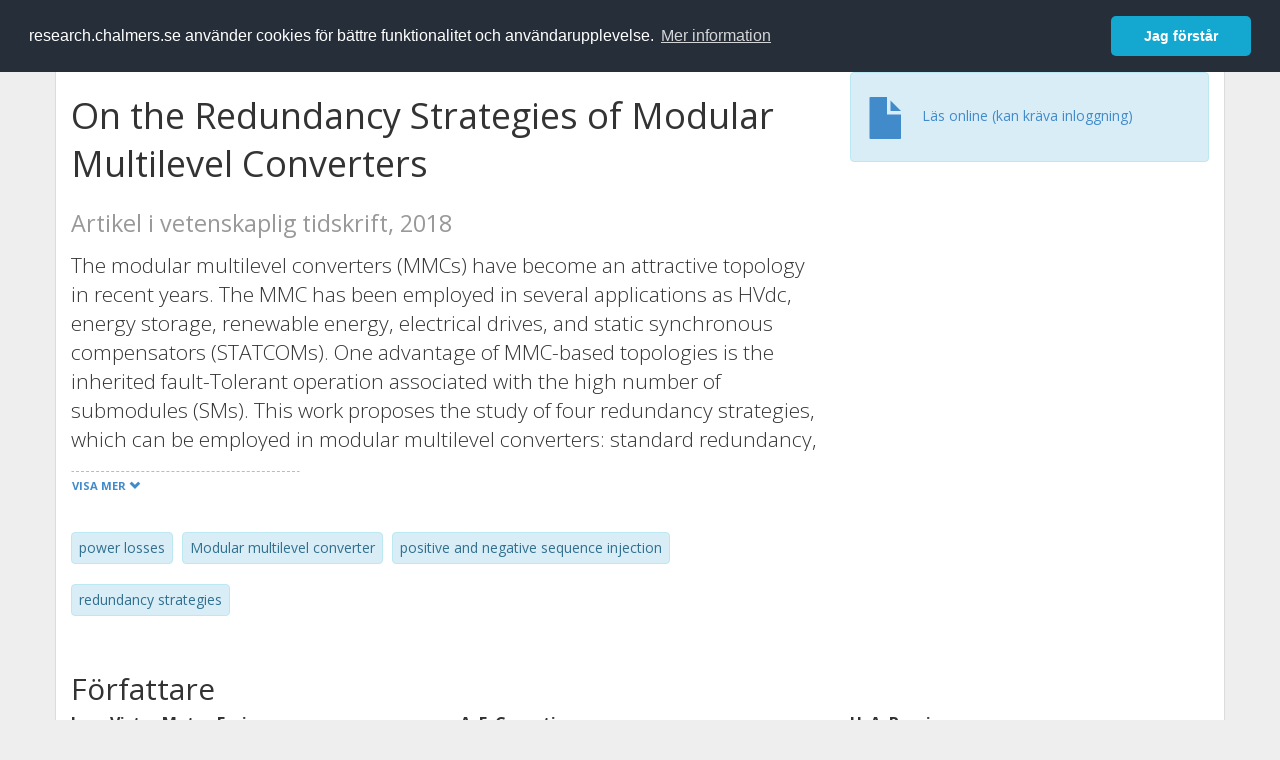

--- FILE ---
content_type: text/html; charset=utf-8
request_url: https://research.chalmers.se/publication/502030
body_size: 10013
content:
 
<!DOCTYPE html>
<html lang="sv">
<head>
    <meta charset="utf-8">
    <meta http-equiv="X-UA-Compatible" content="IE=edge">

    <!-- Deleted records, should render a 404 (410) header -->

    <!-- Language -->
    <meta http-equiv="content-language" content="sv" />

    <!-- Last modified -->
        <meta http-equiv="last-modified" content="Wed, 18 Apr 2018 14:03:31 GMT" />

    <!-- Canonical Link -->
    <link rel="canonical" href="https://research.chalmers.se/en/publication/502030">

            <link rel="alternate" href="https://research.chalmers.se/en/publication/502030" hreflang="en" />

    <meta name="viewport" content="width=device-width, initial-scale=1">

    <title>On the Redundancy Strategies of Modular Multilevel Converters</title>

    <!-- Google verification -->
    <meta name="google-site-verification" content="KztW4uXtIl0lSe0I77op41ztNUwk4GVRHFTAMjHds3M" />

    <!-- Bing validation -->
    <meta name="msvalidate.01" content="D364378053D48F05E4CC95689E6B38DC" />

    <!-- Yandex validation -->
    <meta name="yandex-verification" content="e87f308bde00cf8a" />

        <!-- Highwire Press standard meta tags -->
        <meta name="citation_title" content="On the Redundancy Strategies of Modular Multilevel Converters" />
                <meta name="citation_author" content="Joao Victor Matos Farias" />
                <meta name="citation_author" content="A. F. Cupertino" />
                <meta name="citation_author" content="H. A. Pereira" />
                <meta name="citation_author" content="Seleme Isaac Seleme Junior" />
                <meta name="citation_author" content="Remus Teodorescu" />
            <meta name="citation_abstract" content="The modular multilevel converters (MMCs) have become an attractive topology in recent years. The MMC has been employed in several applications as HVdc, energy storage, renewable energy, electrical drives, and static synchronous compensators (STATCOMs). One advantage of MMC-based topologies is the inherited fault-Tolerant operation associated with the high number of submodules (SMs). This work proposes the study of four redundancy strategies, which can be employed in modular multilevel converters: standard redundancy, redundancy strategy based on additional submodules (RAS), redundancy strategy based on additional submodules optimized (RASO), and redundancy strategy based on spare submodules. These strategies are compared through a case study of a 15 MVA MMC STATCOM. A new approach for the SM capacitance design is proposed, including the effect of the negative sequence current in the converter storage energy variations. The comparisons of the redundancy strategies are accomplished based on dynamic behavior, capacitor voltage balancing, control complexity, and power losses. Finally, the advantages and drawbacks of each redundancy strategy are presented." />
            <meta name="citation_keywords" content="power losses, Modular multilevel converter, positive and negative sequence injection, redundancy strategies" />
        <meta name="citation_language" content="en" />
        <meta name="citation_publication_date" content="2018" />
        <meta name="citation_online_date" content="2018-04-13 04:48:33" />
            <meta name="citation_journal_title" content="IEEE Transactions on Power Delivery" />
            <meta name="citation_issn" content="0885-8977" />
            <meta name="citation_eissn" content="1937-4208" />
            <meta name="citation_volume" content="33" />
            <meta name="citation_issue" content="2" />
            <meta name="citation_firstpage" content="851" />
            <meta name="citation_lastpage" content="860" />
            <meta name="citation_doi" content="10.1109/TPWRD.2017.2713394" />
        <meta name="citation_abstract_html_url" content="https://research.chalmers.se/en/publication/502030" />
        <!-- Dublin Core -->
        <meta name="DC.title" content="On the Redundancy Strategies of Modular Multilevel Converters" />
                <meta name="DC.creator" content="Joao Victor Matos Farias" />
                <meta name="DC.creator" content="A. F. Cupertino" />
                <meta name="DC.creator" content="H. A. Pereira" />
                <meta name="DC.creator" content="Seleme Isaac Seleme Junior" />
                <meta name="DC.creator" content="Remus Teodorescu" />
        <meta name="DC.issued" content="2018" />
            <meta name="DC.ispartof" content="IEEE Transactions on Power Delivery" />
            <meta name="DC.identifier" content="doi:10.1109/TPWRD.2017.2713394" />
            <meta name="DC.identifier" content="issn:0885-8977" />
            <meta name="DC.identifier" content="eissn:1937-4208" />
            <meta name="DC.citation.volume" content="33" />
            <meta name="DC.citation.issue" content="2" />
            <meta name="DC.citation.spage" content="851" />
            <meta name="DC.citation.epage" content="860" />
        <meta name="DC.language" content="en" />
        <meta name="DC.format" content="text" />

    <!-- JSON+LD (structured data, only for Chalmers theses for now)-->

    <!-- Twitter -->
    <meta name="twitter:card" content="summary" />
    <meta name="twitter:title" content="On the Redundancy Strategies of Modular Multilevel Converters" />
    <meta name="twitter:site" content="https://research.chalmers.se/en/publication/502030" />
    <meta name="twitter:description" content="The modular multilevel converters (MMCs) have become an attractive topology in recent years. The MMC has been employed in several applications as HVdc, energy storage, renewable energy, electrical drives, and static synchronous compensators (STATCOMs). One advantage of MMC-based topologies is the inherited fault-Tolerant operation associated with the high number of submodules (SMs). This work proposes the study of four redundancy strategies, which can be employed in modular multilevel converters: standard redundancy, redundancy strategy based on additional submodules (RAS), redundancy strategy based on additional submodules optimized (RASO), and redundancy strategy based on spare submodules. These strategies are compared through a case study of a 15 MVA MMC STATCOM. A new approach for the SM capacitance design is proposed, including the effect of the negative sequence current in the converter storage energy variations. The comparisons of the redundancy strategies are accomplished based on dynamic behavior, capacitor voltage balancing, control complexity, and power losses. Finally, the advantages and drawbacks of each redundancy strategy are presented." />
    <meta name="twitter:image" content="https://research.chalmers.se/Images/avancez_small.png" />

    <!-- OG (Facebook) -->
    <meta property="og:url" content="https://research.chalmers.se/en/publication/502030" />
    <meta property="og:type" content="article" />
    <meta property="og:site_name" content="research.chalmers.se" />
    <meta property="og:title" content="On the Redundancy Strategies of Modular Multilevel Converters" />
    <meta property="og:description" content="The modular multilevel converters (MMCs) have become an attractive topology in recent years. The MMC has been employed in several applications as HVdc, energy storage, renewable energy, electrical drives, and static synchronous compensators (STATCOMs). One advantage of MMC-based topologies is the inherited fault-Tolerant operation associated with the high number of submodules (SMs). This work proposes the study of four redundancy strategies, which can be employed in modular multilevel converters: standard redundancy, redundancy strategy based on additional submodules (RAS), redundancy strategy based on additional submodules optimized (RASO), and redundancy strategy based on spare submodules. These strategies are compared through a case study of a 15 MVA MMC STATCOM. A new approach for the SM capacitance design is proposed, including the effect of the negative sequence current in the converter storage energy variations. The comparisons of the redundancy strategies are accomplished based on dynamic behavior, capacitor voltage balancing, control complexity, and power losses. Finally, the advantages and drawbacks of each redundancy strategy are presented." />
    <meta property="og:image" content="https://research.chalmers.se/Images/avancez_small.png" />

    <!-- General content metatags -->
    <!-- Description -->
        <meta name="description" content="The modular multilevel converters (MMCs) have become an attractive topology in recent years. The MMC has been employed in several applications as HVdc, energy storage, renewable energy, electrical drives, and static synchronous compensators (STATCOMs). One advantage of MMC-based topologies is the inherited fault-Tolerant operation associated with the high number of submodules (SMs). This work proposes the study of four redundancy strategies, which can be employed in modular multilevel converters: standard redundancy, redundancy strategy based on additional submodules (RAS), redundancy strategy based on additional submodules optimized (RASO), and redundancy strategy based on spare submodules. These strategies are compared through a case study of a 15 MVA MMC STATCOM. A new approach for the SM capacitance design is proposed, including the effect of the negative sequence current in the converter storage energy variations. The comparisons of the redundancy strategies are accomplished based on dynamic behavior, capacitor voltage balancing, control complexity, and power losses. Finally, the advantages and drawbacks of each redundancy strategy are presented." />

    <!-- Keywords -->
    <meta name="keywords" content="power losses, Modular multilevel converter, positive and negative sequence injection, redundancy strategies" />

    <!-- Favicon -->
    <link rel="icon" href="/Images/favicon.ico" type="image/vnd.microsoft.icon" />

    <!-- Bootstrap styles -->
    <link rel="stylesheet" href="//netdna.bootstrapcdn.com/bootstrap/3.1.1/css/bootstrap.min.css">
    <!--<link rel="stylesheet" href="//maxcdn.bootstrapcdn.com/bootstrap/4.0.0-alpha.6/css/bootstrap.min.css" integrity="sha384-rwoIResjU2yc3z8GV/NPeZWAv56rSmLldC3R/AZzGRnGxQQKnKkoFVhFQhNUwEyJ" crossorigin="anonymous"> b-9ft0zrx8l3-->
    <!-- Local fonts and styles -->
    <link href="//fonts.googleapis.com/css?family=Open+Sans:400,300,600,700|Merriweather:400,300,700" rel="stylesheet" type="text/css">
    <link rel="stylesheet" href="/css/styles.css?magic=107FE33422254612195EE9B974345927D118D2EA9D87CCC26825146C4E14CE40">

    <!-- jQuery (necessary for Bootstrap's JavaScript plugins) -->
    <!-- <script src="//ajax.googleapis.com/ajax/libs/jquery/1.11.0/jquery.min.js"></script> -->
    <script src="//code.jquery.com/jquery-1.11.0.min.js"></script>

    <!-- Bootstrap, latest compiled and minified JavaScript -->
    <script src="//netdna.bootstrapcdn.com/bootstrap/3.1.1/js/bootstrap.min.js"></script>

    <!-- TinyMCE WYSIWYG HTML editor -->
    <script type="text/javascript" src="/scripts/tinymce/tinymce.min.js"></script>

    <!-- Select2 -->
    <link href="//cdnjs.cloudflare.com/ajax/libs/select2/4.0.1/css/select2.min.css" rel="stylesheet" />
    <script src="//cdnjs.cloudflare.com/ajax/libs/select2/4.0.1/js/select2.min.js"></script>

    <!-- Morris: http://www.oesmith.co.uk/morris.js/ -->
    <!--<link rel="stylesheet" href="http://cdn.oesmith.co.uk/morris-0.4.3.min.css">
    <script src="//cdnjs.cloudflare.com/ajax/libs/raphael/2.1.0/raphael-min.js"></script>
    <script src="http://cdn.oesmith.co.uk/morris-0.4.3.min.js"></script> b-9ft0zrx8l3-->
    <!-- jQuery Tablesorter on CDN -->
    <script src="//cdnjs.cloudflare.com/ajax/libs/jquery.tablesorter/2.16.4/jquery.tablesorter.min.js"></script>

    <!-- Moment with langs, used by DateTimePicker? -->

    <!-- jQuery Searcher Plugin -->
    <!--<script src="/scripts/jquery.searcher.js"></script> b-9ft0zrx8l3-->
    <!-- readmore Plugin -->

    <!-- jQuery Validation -->
    <!-- <script src="//ajax.aspnetcdn.com/ajax/jquery.validate/1.13.1/jquery.validate.min.js"></script> -->
    <!-- <script src="//code.angularjs.org/1.2.5/angular.js" data-semver="1.2.5" data-require="angular.js@1.2.5"></script>
    <script src="/scripts/showErrors.min.js"></script> -->
    <!-- spin.js -->
    <!--<script src="/scripts/spin.min.js"></script> b-9ft0zrx8l3-->
    <!-- Bootstrap DateTimePicker -->
    <link rel="stylesheet" href="/css/bootstrap-datetimepicker.min.css">

    <!-- Windows Azure end user analytics -->
    <!--<script type="text/javascript">
        window.appInsights = { queue: [], applicationInsightsId: null, accountId: null, appUserId: null, configUrl: null, start: function (n) { function u(n) { t[n] = function () { var i = arguments; t.queue.push(function () { t[n].apply(t, i) }) } } function f(n, t) { if (n) { var u = r.createElement(i); u.type = "text/javascript"; u.src = n; u.async = !0; u.onload = t; u.onerror = t; r.getElementsByTagName(i)[0].parentNode.appendChild(u) } else t() } var r = document, t = this, i; t.applicationInsightsId = n; u("logEvent"); u("logPageView"); i = "script"; f(t.configUrl, function () { f("//az416426.vo.msecnd.net/scripts/a/ai.0.7.js") }); t.start = function () { } } };
        appInsights.start("e27f946e-5139-4197-923f-575eb7b7dea9");
        appInsights.logPageView();
    </script> b-9ft0zrx8l3-->
    <!-- Google Maps API v3 -->

    <!-- Local Javascript -->
    <script type="text/javascript" src="/FrontendDist/CResearch.Pages.Master.min.js?magic=107FE33422254612195EE9B974345927D118D2EA9D87CCC26825146C4E14CE40"></script>

    <!-- Cookie consent -->
    <link rel="stylesheet" type="text/css" href="/css/cookieconsent.min.css" />

    <!-- HTML5 Shim and Respond.js IE8 support of HTML5 elements and media queries -->
    <!-- WARNING: Respond.js doesn't work if you view the page via file:// -->
    <!--[if lt IE 9]>
        <script src="https://oss.maxcdn.com/libs/html5shiv/3.7.0/html5shiv.js"></script>
        <script src="https://oss.maxcdn.com/libs/respond.js/1.4.2/respond.min.js"></script>
    <![endif]-->
</head>
<body>
    <nav b-9ft0zrx8l3 class="navbar navbar-inverse navbar-top" role="navigation">
        <div b-9ft0zrx8l3 class="container">
            <a b-9ft0zrx8l3 class="skip-main" href="#maincontent">Skip to main content</a>
            <!-- container-fluid -->
            <div b-9ft0zrx8l3 class="navbar-header">
                    <a b-9ft0zrx8l3 class="navbar-brand pull-left" href="/"><span b-9ft0zrx8l3 class="brand-main">research</span>.chalmers.se</a>
            </div>
            <ul b-9ft0zrx8l3 class="nav navbar-nav navbar-right">
                <li b-9ft0zrx8l3>
                            <p class="navbar-text" style="margin-left: 15px;">
            <a class="navbar-link" href="/en/publication/502030" id="language" title="View this page in English", pageLinkText)">
                <span class="glyphicon glyphicon-globe"></span> In English <!--<img src="/images/language-icon-en.png" alt="" />-->
            </a>
        </p>
</partial>
                </li>
                <li b-9ft0zrx8l3>
                    
	<p class="navbar-text navbar-right pull-right">
            <p class="navbar-text" style="margin-left: 15px;">
                <a id="navbarLink" class="navbar-link" href="/Account/Login?returnUrl=/publication/502030">
                    <span class="glyphicon glyphicon-log-in"></span> Logga in
                </a>
            </p>
</p>
</partial>
                </li>
            </ul>
        </div>
    </nav>

    <div b-9ft0zrx8l3 class="container container-content" id="maincontent" tabindex="-1" aria-label="Main">
        

    <link rel="stylesheet" href="/css/PublicationPage.css?magic=107FE33422254612195EE9B974345927D118D2EA9D87CCC26825146C4E14CE40">
    <script type="text/javascript" src="/scripts/knockout-3.4.0.js"></script>
    <script type="text/javascript" src="/scripts/lodash.min.js"></script>
    <script type="text/javascript" src="/scripts/moment-timezone-with-data.min.js"></script>
    <script type="text/javascript" src="/FrontendDist/CResearch.min.js"></script>
    <script type="text/javascript" src="/FrontendDist/CResearch.Pages.PublicationPage.js"></script>
    <script type="text/javascript">
        ChalmersResearch.Pages.PublicationPage.ViewModel.applyBindings('sv', { DispDate: null, DispDateEnd: null }, new Date(1765898648244));
    </script>
    <!-- Page metadata -->
    <!-- Last modified -->
    <!-- canonical link -->
    <!-- Publication Details -->
    <div id="divPublicationPage" style="margin-top: 20px;">


        <div class="row" itemscope="metadata">
            <div class="col-md-8">

            <h1 id="publication-title" itemprop="name">
                On the Redundancy Strategies of Modular Multilevel Converters
                <div class="small" style="margin-top: 24px; margin-bottom: 16px;">
                        <span>Artikel i vetenskaplig tidskrift, 2018</span>
                </div>
            </h1>

                    <div id="publication-abstract" class="lead" itemprop="description" data-bind="readmore: getReadmoreParams()">
                        The modular multilevel converters (MMCs) have become an attractive topology in recent years. The MMC has been employed in several applications as HVdc, energy storage, renewable energy, electrical drives, and static synchronous compensators (STATCOMs). One advantage of MMC-based topologies is the inherited fault-Tolerant operation associated with the high number of submodules (SMs). This work proposes the study of four redundancy strategies, which can be employed in modular multilevel converters: standard redundancy, redundancy strategy based on additional submodules (RAS), redundancy strategy based on additional submodules optimized (RASO), and redundancy strategy based on spare submodules. These strategies are compared through a case study of a 15 MVA MMC STATCOM. A new approach for the SM capacitance design is proposed, including the effect of the negative sequence current in the converter storage energy variations. The comparisons of the redundancy strategies are accomplished based on dynamic behavior, capacitor voltage balancing, control complexity, and power losses. Finally, the advantages and drawbacks of each redundancy strategy are presented.
                    </div>

                    <div class="keywords">
                            <p class="alert alert-info">
                                power losses
                            </p>
                            <p class="alert alert-info">
                                Modular multilevel converter
                            </p>
                            <p class="alert alert-info">
                                positive and negative sequence injection
                            </p>
                            <p class="alert alert-info">
                                redundancy strategies
                            </p>
                    </div>

            </div>
            <div class="col-md-4">

                        <div class="alert alert-info">
                            <div class="fulltexturl">
                                <a target="_blank" href="https://dx.doi.org/10.1109/TPWRD.2017.2713394">
                                    <span class="glyphicon glyphicon-file"></span> <span data-bind="html: translations.showExternFullText"></span>
                                </a>
                            </div>
                        </div>
            </div>
        </div>

        <div class="row">
            <div class="col-md-12">
                    <div class="row">
                        <div class="col-md-12 col-md-12" data-bind="">
                            <!--<h2 data-bind="text: translations.authorHeading"></h2>-->
                                    <h2>
F&#xF6;rfattare                                    </h2>
                                <div class="row">
                                        <div class="col-md-4" style="margin-bottom: 24px;">
                                            <div style="margin-bottom: 28px;">
                                                <h3 class="personName list-group-item-heading">Joao Victor Matos Farias</h3>
                                                        <p class="organizationName list-group-item-text">
Universidade Federal de Vicosa                                                        </p>

                                                <div class="button-bar">
                                                </div>
                                            </div>
                                        </div>
                                        <div class="col-md-4" style="margin-bottom: 24px;">
                                            <div style="margin-bottom: 28px;">
                                                <h3 class="personName list-group-item-heading">A. F. Cupertino</h3>
                                                        <p class="organizationName list-group-item-text">
Federal Center for Technological Education of Minas Gerais                                                        </p>

                                                <div class="button-bar">
                                                </div>
                                            </div>
                                        </div>
                                        <div class="col-md-4" style="margin-bottom: 24px;">
                                            <div style="margin-bottom: 28px;">
                                                <h3 class="personName list-group-item-heading">H. A. Pereira</h3>
                                                        <p class="organizationName list-group-item-text">
Universidade Federal de Vicosa                                                        </p>

                                                <div class="button-bar">
                                                </div>
                                            </div>
                                        </div>
                                            <div class="clearfix"></div>
                                        <div class="col-md-4" style="margin-bottom: 24px;">
                                            <div style="margin-bottom: 28px;">
                                                <h3 class="personName list-group-item-heading">Seleme Isaac Seleme Junior</h3>
                                                        <p class="organizationName list-group-item-text">
Universidade Federal de Minas Gerais                                                        </p>

                                                <div class="button-bar">
                                                </div>
                                            </div>
                                        </div>
                                        <div class="col-md-4" style="margin-bottom: 24px;">
                                            <div style="margin-bottom: 28px;">
                                                <h3 class="personName list-group-item-heading">Remus Teodorescu</h3>
                                                        <p class="organizationName list-group-item-text">
Aalborg Universitet                                                        </p>
                                                        <p class="organizationName list-group-item-text">
Chalmers, Elektroteknik, Elkraftteknik                                                        </p>

                                                <div class="button-bar">
                                                            <a class="btn btn-sm btn-primary" title="Forskningsprofil f&ouml;r Remus Teodorescu" href="/person/remus">Forskning</a>
                                                            <a class="btn btn-sm btn-primary" title="Alla publikationer d&auml;r Remus Teodorescu &auml;r med" href="/organisation/?f_person=31d3774a-db50-4e4d-a2d0-c9f97977f2f2|Remus+Teodorescu&tab=publications">Andra publikationer</a>
                                                </div>
                                            </div>
                                        </div>
                                </div>
                        </div>
                    </div>

                    <div class="row">
                        <div class="col-md-12">
                            <h2 data-bind="text: translations.sourceHeading"></h2>
                                <h4>IEEE Transactions on Power Delivery</h4>
                            <p>
0885-8977 (ISSN) 1937-4208 (eISSN)                            </p>
Vol. 33 <!-- ko text: translations.publicationSerialIssue --><!-- /ko --> 2 <!-- ko text: translations.pages --><!-- /ko --> 851-860



                        </div>
                    </div>





                    <div class="row">
                        <div class="col-md-12">
                            <h2 style="margin-top: 40px;" data-bind="text: translations.categoriesHeading"></h2>
                        </div>
                    </div>
                    <div class="row categories">
                                <div class="col-md-4 clearfix" style="margin-bottom: 28px;">
                                        <h3 class="categoryName list-group-item-heading">&#xC4;mneskategorier (SSIF 2011)</h3>
                                        <p class="list-group-item-text alert alert-info">Energisystem</p>
                                        <p class="list-group-item-text alert alert-info">Marin teknik</p>
                                        <p class="list-group-item-text alert alert-info">Annan elektroteknik och elektronik</p>
                                </div>
                    </div>

                    <div class="row">
                        <div class="col-md-12">
                            <h2 data-bind="text: translations.identifiers"></h2>
                        </div>
                    </div>
                    <div class="row">
                                <div class="col-md-4" style="margin-bottom: 20px;">
                                    <h3 class="categoryName list-group-item-heading">DOI</h3>
                                    <p class="list-group-item-text">10.1109/TPWRD.2017.2713394</p>
                                    <div class="button-bar">
                                            <a class="btn btn-sm btn-primary" title="Visa publikationsdata kopplat till DOI" target="_blank" href="https://dx.doi.org/10.1109/TPWRD.2017.2713394">Publikationsdata kopplat till DOI</a>
                                    </div>
                                </div>
                    </div>



                <div class="row">
                    <div class="col-md-12">
                            <h2>Mer information</h2>

                    </div>
                </div>

                <div class="row">
                            <div class="col-md-4" style="margin-bottom: 28px;">
                                    <h3 class="organizationName list-group-item-heading">Senast uppdaterat</h3>
                                2018-04-18
                            </div>
                </div>
            </div>


        </div>

    </div>

    </div>

    
<div class="footer-bottom">
    <div class="container container-footer">
        <div class="row">
            <div class="col-md-4">
                    <p class="footer-headings">Feedback och support</p>
                    <div class="row">
                        <form id="FeedbackForm" role="form" action="" method="post" aria-label="Formulär för feedback till oss" title="Feedback">
                            <div class="col-lg-12">
                                <p>
                                    Om du har frågor, behöver hjälp, hittar en bugg eller vill ge feedback kan du göra det här nedan. Du når oss också direkt per e-post research.lib@chalmers.se.
                                </p>
                                <div id="FeedbackFormResponsePositive" style="display:none;">
                                    <div class="alert alert-success" role="alert">
                                        <strong>Meddelandet har skickats!</strong>
                                        Vi kommer att kontakta dig så snart som möjligt om du vill ha svar på en fråga. Tack!
                                    </div>
                                    <p>
                                        <a onclick="ShowFeedbackForm()" class="btn btn-info">Skicka ett nytt meddelande</a>
                                    </p>
                                </div>
                                <div id="FeedbackFormResponseNegative" style="display:none;">
                                    <div class="alert alert-danger" role="alert">
                                        <strong>Oj, något gick fel!</strong>
                                        Vi vet inte varför. Felet kan vara tillfälligt, försök gärna igen om en stund.
                                    </div>
                                </div>
                                <div id="FeedbackFormInputs">
                                    <div class="form-group">
                                        <label for="FeedbackInputMessage">Meddelande</label>
                                        <textarea name="FeedbackInputMessage" id="FeedbackInputMessage" class="form-control" rows="8" aria-label="Skriv ditt meddelande här" title="Feedback textbox" required></textarea>
                                    </div>
                                    <div class="form-group">
                                        <label for="FeedbackInputEmail">Din e-postadress</label>
                                        <input type="email" class="form-control" id="FeedbackInputEmail" name="FeedbackInputEmail" aria-label="Ange din e-postadress här" title="E-mail" value="" placeholder="Din e-postadress" required>
                                    </div>
                                    <input type="submit" name="submit" id="submit" value="Skicka meddelande" title="Skicka" aria-label="Skicka" class="btn btn-info">
                                </div>
                            </div>
                        <input name="__RequestVerificationToken" type="hidden" value="CfDJ8KfpKR_RLv5JrQmJcIxFwwbOLR6xHtut42xQ5PQCN8vqomX76O5hjdjWWeIY6RUTOirrI3JiLvGpgqcSK37bn1u8CNS4tFBIIuyiuyGqB-Y-xAoAsCGvpb1mzepWf4g6JBWXS1gjCjQmWn9-1BiWFVo" /></form>
                    </div>
            </div>
            <div class="col-md-4">
                    <p class="footer-headings">
                        Om tj&auml;nsten
                    </p>
                    <p>
                        Research.chalmers.se innehåller information om forskning på Chalmers, publikationer och projekt inklusive information om finansiärer och samarbetspartners.
                    </p>
                    <p><a href="/about/">Läs mer om tjänsten, täckningsgrad och vilka som kan se informationen</a></p>
                    <p><a href="/privacy/">Personuppgifter och cookies</a></p>
                    <p><a href="/accessibility/">Tillgänglighet</a></p>
                    <div class="simple-info-box__container">
                        <a href="#" tabindex="-1"
                           onclick="event.preventDefault(); event.currentTarget.parentElement.querySelector('div').classList.toggle('simple-info-box__text--visible')"
                           onblur="event.preventDefault(); event.currentTarget.parentElement.querySelector('div').classList.remove('simple-info-box__text--visible')"><span aria-hidden="true">Bibliografibearbetning</span></a>
                        <div class="simple-info-box__text" onmousedown="event.preventDefault()" onkeydown="event.preventDefault()" role="button">
                            <p>
                                <a href="https://citationstyles.org/" target="_blank">Citation Style Language</a><br />
                                <a href="https://github.com/Juris-M/citeproc-js" target="_blank">citeproc-js (Frank Bennett)</a>
                            </p>
                        </div>
                    </div>
            </div>
            <div class="col-md-4 col-image-mark">
                    <p class="footer-headings">L&auml;nkar</p>
                    <div>
                        <a href="https://www.lib.chalmers.se/">Chalmers bibliotek</a>
                    </div>
                    <div>
                        <a href="https://www.chalmers.se/forskning/">Chalmers forskning</a>
                    </div>
                    <div>
                        <a href="https://odr.chalmers.se">Chalmers examensarbeten</a>
                    </div>
                    <p class="footer-headings">Chalmers tekniska högskola</p>
                    <p>
                        412 96 GÖTEBORG<br />
                        TELEFON: 031-772 10 00<br />
                        <a href="https://www.chalmers.se">WWW.CHALMERS.SE</a>
                    </p>

                <div class="image-mark"></div>
            </div>
        </div>
    </div>

        <!-- Matomo -->
        <script>
            var _paq = window._paq = window._paq || [];
            /* tracker methods like "setCustomDimension" should be called before "trackPageView" */
            _paq.push(['trackPageView']);
            _paq.push(['enableLinkTracking']);
            (function () {
                var u = "//matomo.lib.chalmers.se/";
                _paq.push(['setTrackerUrl', u + 'matomo.php']);
                _paq.push(['setSiteId', '5']);
                var d = document, g = d.createElement('script'), s = d.getElementsByTagName('script')[0];
                g.async = true; g.src = u + 'matomo.js'; s.parentNode.insertBefore(g, s);
            })();
        </script>
        <noscript><p><img src="//matomo.lib.chalmers.se/matomo.php?idsite=5" style="border:0;" alt="Matomo image used for tracking purposes" /></p></noscript>
        <!-- End Matomo Code -->
</div>
</partial>

        <!-- Cookie consent, Swedish -->
        <script src="/scripts/cookieconsent.min.js" data-cfasync="false"></script>
        <script>
            window.cookieconsent.initialise({
                "palette": {
                    "popup": {
                        "background": "#252e39",
                        "text": "#ffffff"
                    },
                    "button": {
                        "background": "#14a7d0",
                        "text": "#ffffff"
                    }
                },
                "theme": "classic",
                "position": "top",
                "content": {
                    "message": "research.chalmers.se använder cookies för bättre funktionalitet och användarupplevelse.",
                    "allow": "Jag godkänner detta",
                    "dismiss": "Jag förstår",
                    "deny": "Neka",
                    "link": "Mer information",
                    "href": "https://research.chalmers.se/privacy/"
                }
            });
        </script>

</body>
</html>